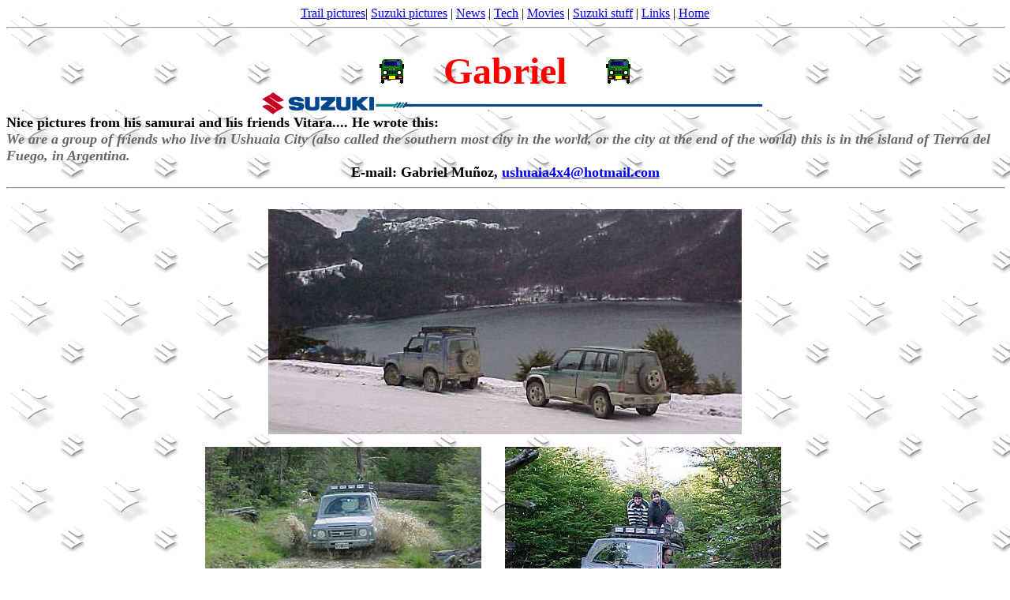

--- FILE ---
content_type: text/html
request_url: http://suzuki-samurai.nl/gabriel/index-eng.html
body_size: 2179
content:
<!doctype html public "-//w3c//dtd html 4.0 transitional//en">
<html>
<head>
   <meta http-equiv="Content-Type" content="text/html; charset=iso-8859-1">
   <meta name="Author" content="Suzuki">
   <meta name="GENERATOR" content="Mozilla/4.7 [nl] (Win98; U) [Netscape]">
   <title>suzuki samurai Gabriel</title>
</head>
<body background="s-achtergr.gif">

<center><a href="../../../evenementen-fotos/fotos-eng.html">Trail pictures</a>|
<a href="../../../foto-index/suz-foto-index-eng.html">Suzuki
pictures</a> | <a href="../nieuws/news-eng.html">News</a> | <a href="../../../foto-index/tech-index-eng.html">Tech</a>
| <a href="../../../foto-index/video-index-eng.html">Movies</a> | <a href="../../../vanalleswat/suzukistuff.html">Suzuki
stuff</a> | <a href="../../../foto-index/links-index-eng.html">Links</a>
| <a href="../../../index.html">Home</a>
<br>
<hr WIDTH="100%">
<br><img SRC="klein-sam-groen.gif" HSPACE=50 height=31 width=31><b><font face="Comic Sans MS"><font color="#FF0000"><font size=+4>Gabriel</font></font></font></b><img SRC="klein-sam-groen.gif" HSPACE=50 height=31 width=31>
<br><img SRC="suzuki.gif" height=28 width=652></center>
<b><font face="Comic Sans MS"><font size=+1>Nice pictures from his samurai
and his friends Vitara.... He wrote this:</font></font></b>
<br><b><i><font face="Comic Sans MS"><font color="#666666"><font size=+1>We
are a group of friends who live in Ushuaia City (also called the southern
most city in the world, or the city at the end of the world) this is in
the island of Tierra del Fuego, in Argentina.</font></font></font></i></b>
<center><b><font face="Comic Sans MS"><font color="#000000"><font size=+1>E-mail:
Gabriel Mu&ntilde;oz, <a href="mailto:ushuaia4x4@hotmail.com">ushuaia4x4@hotmail.com</a></font></font></font></b>
<br>
<hr WIDTH="100%">
<br><img SRC="4.jpg" height=285 width=600>
<p><img SRC="1.jpg" height=262 width=350><img SRC="2.jpg" HSPACE=30 height=262 width=350>
<p><img SRC="3.jpg" height=262 width=350><img SRC="5.jpg" HSPACE=30 height=262 width=350>
<p><img SRC="6.jpg" height=262 width=350><img SRC="7.jpg" HSPACE=30 height=262 width=350></center>

</body>
</html>
